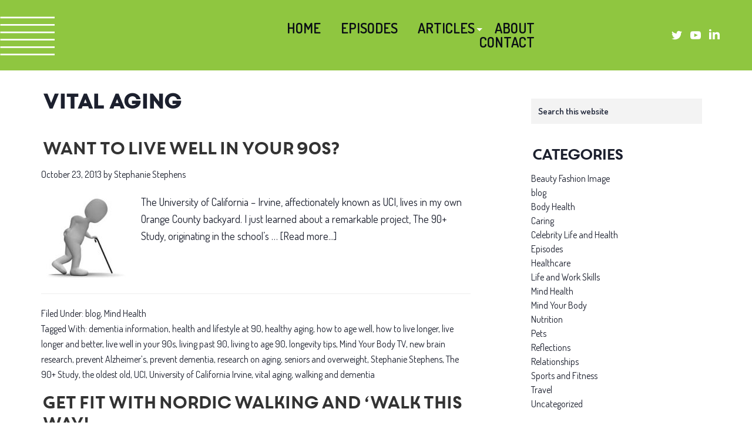

--- FILE ---
content_type: text/html; charset=UTF-8
request_url: https://mindyourbody.tv/tag/vital-aging/
body_size: 13424
content:
<!DOCTYPE html>
<html lang="en-US">
<head >
<meta charset="UTF-8" />
<meta name="viewport" content="width=device-width, initial-scale=1" />
<meta name='robots' content='index, follow, max-image-preview:large, max-snippet:-1, max-video-preview:-1' />

	<!-- This site is optimized with the Yoast SEO plugin v26.7 - https://yoast.com/wordpress/plugins/seo/ -->
	<title>vital aging Archives - Stephanie Stephens</title>
	<link rel="canonical" href="https://mindyourbody.tv/tag/vital-aging/" />
	<link rel="next" href="https://mindyourbody.tv/tag/vital-aging/page/2/" />
	<meta property="og:locale" content="en_US" />
	<meta property="og:type" content="article" />
	<meta property="og:title" content="vital aging Archives - Stephanie Stephens" />
	<meta property="og:url" content="https://mindyourbody.tv/tag/vital-aging/" />
	<meta property="og:site_name" content="Stephanie Stephens" />
	<meta property="og:image" content="https://mindyourbody.tv/wp-content/uploads/2021/12/socialshare.jpg" />
	<meta property="og:image:width" content="950" />
	<meta property="og:image:height" content="500" />
	<meta property="og:image:type" content="image/jpeg" />
	<meta name="twitter:card" content="summary_large_image" />
	<script type="application/ld+json" class="yoast-schema-graph">{"@context":"https://schema.org","@graph":[{"@type":"CollectionPage","@id":"https://mindyourbody.tv/tag/vital-aging/","url":"https://mindyourbody.tv/tag/vital-aging/","name":"vital aging Archives - Stephanie Stephens","isPartOf":{"@id":"https://mindyourbody.tv/#website"},"primaryImageOfPage":{"@id":"https://mindyourbody.tv/tag/vital-aging/#primaryimage"},"image":{"@id":"https://mindyourbody.tv/tag/vital-aging/#primaryimage"},"thumbnailUrl":"https://mindyourbody.tv/wp-content/uploads/2013/10/UCI_research.jpg","breadcrumb":{"@id":"https://mindyourbody.tv/tag/vital-aging/#breadcrumb"},"inLanguage":"en-US"},{"@type":"ImageObject","inLanguage":"en-US","@id":"https://mindyourbody.tv/tag/vital-aging/#primaryimage","url":"https://mindyourbody.tv/wp-content/uploads/2013/10/UCI_research.jpg","contentUrl":"https://mindyourbody.tv/wp-content/uploads/2013/10/UCI_research.jpg","width":350,"height":255,"caption":"New UCI research may prevent us from walking like this in our 90s."},{"@type":"BreadcrumbList","@id":"https://mindyourbody.tv/tag/vital-aging/#breadcrumb","itemListElement":[{"@type":"ListItem","position":1,"name":"Home","item":"https://mindyourbody.tv/"},{"@type":"ListItem","position":2,"name":"vital aging"}]},{"@type":"WebSite","@id":"https://mindyourbody.tv/#website","url":"https://mindyourbody.tv/","name":"Stephanie Stephens","description":"Mind Your Body","publisher":{"@id":"https://mindyourbody.tv/#organization"},"potentialAction":[{"@type":"SearchAction","target":{"@type":"EntryPoint","urlTemplate":"https://mindyourbody.tv/?s={search_term_string}"},"query-input":{"@type":"PropertyValueSpecification","valueRequired":true,"valueName":"search_term_string"}}],"inLanguage":"en-US"},{"@type":"Organization","@id":"https://mindyourbody.tv/#organization","name":"Stephanie Stephens","url":"https://mindyourbody.tv/","logo":{"@type":"ImageObject","inLanguage":"en-US","@id":"https://mindyourbody.tv/#/schema/logo/image/","url":"https://mindyourbody.tv/wp-content/uploads/2021/09/banner_logo.png","contentUrl":"https://mindyourbody.tv/wp-content/uploads/2021/09/banner_logo.png","width":1100,"height":252,"caption":"Stephanie Stephens"},"image":{"@id":"https://mindyourbody.tv/#/schema/logo/image/"}}]}</script>
	<!-- / Yoast SEO plugin. -->


<link rel="preload" as="font" href="/wp-content/uploads/2021/09/Core-Circus-Regular.ttf" data-wpacu-preload-local-font="1" crossorigin>
<style id='wp-img-auto-sizes-contain-inline-css'>
img:is([sizes=auto i],[sizes^="auto," i]){contain-intrinsic-size:3000px 1500px}
/*# sourceURL=wp-img-auto-sizes-contain-inline-css */
</style>
<style id='cf-frontend-style-inline-css'>
@font-face{font-family:'Core-Circus-Regular';font-weight:400;font-display:swap;src:url('https://mindyourbody.tv/wp-content/uploads/2023/05/Core-Circus.otf') format('OpenType');}
/*# sourceURL=cf-frontend-style-inline-css */
</style>
<link rel='stylesheet' id='wpacu-combined-css-head-1' href='https://mindyourbody.tv/wp-content/cache/asset-cleanup/one/css/head-405241cb23fbe58ef3aa17de86db28c9b91e7b94.css' type='text/css' media='all' />
<style id='classic-theme-styles-inline-css'>
/*! This file is auto-generated */
.wp-block-button__link{color:#fff;background-color:#32373c;border-radius:9999px;box-shadow:none;text-decoration:none;padding:calc(.667em + 2px) calc(1.333em + 2px);font-size:1.125em}.wp-block-file__button{background:#32373c;color:#fff;text-decoration:none}
/*# sourceURL=/wp-includes/css/classic-themes.min.css */
</style>
<style   data-wpacu-inline-css-file='1'>
.ce-video-container{position:relative;padding-bottom:56.25%;height:0;overflow:hidden;}.ce-video-container iframe,.ce-video-container object,.ce-video-container embed{position:absolute;top:0;left:0;width:100%;height:100%;}
</style>
<style   data-wpacu-inline-css-file='1'>
/*!/wp-content/plugins/lazy-load-for-videos/public/css/lazyload-shared.css*/@keyframes pulse{0%{transform:scale(1)}35%{transform:scale(1.1)}60%{transform:scale(1.05)}100%{transform:scale(1)}}[data-type="core-embed/youtube"],[data-type="core-embed/vimeo"]{clear:both}.container-youtube,.container-vimeo{font-size:0;line-height:0}.container-youtube noscript,.container-vimeo noscript{display:block;font-size:1rem;line-height:1.2em;text-align:left}.preview-lazyload{opacity:1;position:relative;transition:opacity 0.25s}.js-lazyload--not-loaded .preview-lazyload{opacity:0}.entry-content a.preview-lazyload,a.preview-lazyload{background-color:#fff0;border:0;height:315px;width:100%;max-width:100%;display:inline-block;margin-top:0;box-sizing:border-box}.entry-content a.preview-lazyload,a.preview-lazyload,.lazy-load-info-extra{text-decoration:none;color:#fff;font-family:Arial,serif;font-size:14px;line-height:18px}a.lazy-load-vimeo{text-decoration:none}.lazy-load-div{display:table;height:100%;width:100%}.lazy-load-div::before{font-size:50px;font-family:Arial,sans-serif;opacity:.7;z-index:3;display:table-cell;vertical-align:middle;text-align:center}.lazy-load-div:hover{opacity:.95}.lazy-load-div:hover::before{opacity:.9}.css_white_pulse .lazy-load-div::before,.css_black_pulse .lazy-load-div::before{font-size:70px;animation:pulse 3s infinite linear}a.lazy-load-youtube:hover,.lazy-load-vimeo:hover{text-decoration:none}.lazy-load-div,.lazy-load-info,.lazy-load-info-extra{max-width:100%;color:#fff}.lazy-load-div,.titletext,.overlaytext{opacity:.8}.lazy-load-div{position:absolute;top:0}.lazy-load-info,.lazy-load-info-extra{position:relative;padding:7px 15px}.lazy-load-info{pointer-events:none}.lazy-load-info-extra{display:none;position:absolute;bottom:0}.preview-lazyload~.lazy-load-info-extra{display:block}.container-youtube embed,.container-youtube iframe,.container-youtube object,.container-youtube video,.container-vimeo embed,.container-vimeo iframe,.container-vimeo object,.container-vimeo video{margin-bottom:0!important}.entry-content a.lazy-load-youtube,a.lazy-load-youtube,.lazy-load-vimeo{margin-bottom:0!important}.entry-content a.lazy-load-youtube iframe,a.lazy-load-youtube iframe,.lazy-load-vimeo iframe{margin-bottom:0!important}a.lazy-load-youtube{display:block!important}.wp-embed-responsive .wp-block-embed[class*="wp-embed-aspect-"]{position:relative}.wp-embed-responsive .wp-block-embed[class*="wp-embed-aspect-"] .container-lazyload{position:absolute;left:0;top:0;height:100%;width:100%}.lazy-load-block-play{cursor:pointer}.lazy-load-block-play .preview-lazyload{pointer-events:none}
</style>
<style id='lazyload-video-css-inline-css'>
.entry-content a.lazy-load-youtube, a.lazy-load-youtube, .lazy-load-vimeo{ background-size: cover; }.titletext.youtube { display: none; }.lazy-load-div { background: url(https://mindyourbody.tv/wp-content/plugins/lazy-load-for-videos//public/play-y-red.png) center center no-repeat; }
/*# sourceURL=lazyload-video-css-inline-css */
</style>
<script src="https://mindyourbody.tv/wp-includes/js/jquery/jquery.min.js" id="jquery-core-js"></script>
<script src="https://mindyourbody.tv/wp-includes/js/jquery/jquery-migrate.min.js" id="jquery-migrate-js"></script>


<link rel="preconnect" href="https://fonts.googleapis.com">
<link rel="preconnect" href="https://fonts.gstatic.com" crossorigin>
<link href="https://fonts.googleapis.com/css2?family=Dosis:wght@300;400;500;600;700&display=swap" rel="stylesheet">
<link rel="icon" href="https://mindyourbody.tv/wp-content/uploads/2021/11/cropped-favicon-32x32.png" sizes="32x32" />
<link rel="icon" href="https://mindyourbody.tv/wp-content/uploads/2021/11/cropped-favicon-192x192.png" sizes="192x192" />
<link rel="apple-touch-icon" href="https://mindyourbody.tv/wp-content/uploads/2021/11/cropped-favicon-180x180.png" />
<meta name="msapplication-TileImage" content="https://mindyourbody.tv/wp-content/uploads/2021/11/cropped-favicon-270x270.png" />
<noscript><style> .wpb_animate_when_almost_visible { opacity: 1; }</style></noscript><style id='global-styles-inline-css'>
:root{--wp--preset--aspect-ratio--square: 1;--wp--preset--aspect-ratio--4-3: 4/3;--wp--preset--aspect-ratio--3-4: 3/4;--wp--preset--aspect-ratio--3-2: 3/2;--wp--preset--aspect-ratio--2-3: 2/3;--wp--preset--aspect-ratio--16-9: 16/9;--wp--preset--aspect-ratio--9-16: 9/16;--wp--preset--color--black: #000000;--wp--preset--color--cyan-bluish-gray: #abb8c3;--wp--preset--color--white: #ffffff;--wp--preset--color--pale-pink: #f78da7;--wp--preset--color--vivid-red: #cf2e2e;--wp--preset--color--luminous-vivid-orange: #ff6900;--wp--preset--color--luminous-vivid-amber: #fcb900;--wp--preset--color--light-green-cyan: #7bdcb5;--wp--preset--color--vivid-green-cyan: #00d084;--wp--preset--color--pale-cyan-blue: #8ed1fc;--wp--preset--color--vivid-cyan-blue: #0693e3;--wp--preset--color--vivid-purple: #9b51e0;--wp--preset--gradient--vivid-cyan-blue-to-vivid-purple: linear-gradient(135deg,rgb(6,147,227) 0%,rgb(155,81,224) 100%);--wp--preset--gradient--light-green-cyan-to-vivid-green-cyan: linear-gradient(135deg,rgb(122,220,180) 0%,rgb(0,208,130) 100%);--wp--preset--gradient--luminous-vivid-amber-to-luminous-vivid-orange: linear-gradient(135deg,rgb(252,185,0) 0%,rgb(255,105,0) 100%);--wp--preset--gradient--luminous-vivid-orange-to-vivid-red: linear-gradient(135deg,rgb(255,105,0) 0%,rgb(207,46,46) 100%);--wp--preset--gradient--very-light-gray-to-cyan-bluish-gray: linear-gradient(135deg,rgb(238,238,238) 0%,rgb(169,184,195) 100%);--wp--preset--gradient--cool-to-warm-spectrum: linear-gradient(135deg,rgb(74,234,220) 0%,rgb(151,120,209) 20%,rgb(207,42,186) 40%,rgb(238,44,130) 60%,rgb(251,105,98) 80%,rgb(254,248,76) 100%);--wp--preset--gradient--blush-light-purple: linear-gradient(135deg,rgb(255,206,236) 0%,rgb(152,150,240) 100%);--wp--preset--gradient--blush-bordeaux: linear-gradient(135deg,rgb(254,205,165) 0%,rgb(254,45,45) 50%,rgb(107,0,62) 100%);--wp--preset--gradient--luminous-dusk: linear-gradient(135deg,rgb(255,203,112) 0%,rgb(199,81,192) 50%,rgb(65,88,208) 100%);--wp--preset--gradient--pale-ocean: linear-gradient(135deg,rgb(255,245,203) 0%,rgb(182,227,212) 50%,rgb(51,167,181) 100%);--wp--preset--gradient--electric-grass: linear-gradient(135deg,rgb(202,248,128) 0%,rgb(113,206,126) 100%);--wp--preset--gradient--midnight: linear-gradient(135deg,rgb(2,3,129) 0%,rgb(40,116,252) 100%);--wp--preset--font-size--small: 13px;--wp--preset--font-size--medium: 20px;--wp--preset--font-size--large: 36px;--wp--preset--font-size--x-large: 42px;--wp--preset--spacing--20: 0.44rem;--wp--preset--spacing--30: 0.67rem;--wp--preset--spacing--40: 1rem;--wp--preset--spacing--50: 1.5rem;--wp--preset--spacing--60: 2.25rem;--wp--preset--spacing--70: 3.38rem;--wp--preset--spacing--80: 5.06rem;--wp--preset--shadow--natural: 6px 6px 9px rgba(0, 0, 0, 0.2);--wp--preset--shadow--deep: 12px 12px 50px rgba(0, 0, 0, 0.4);--wp--preset--shadow--sharp: 6px 6px 0px rgba(0, 0, 0, 0.2);--wp--preset--shadow--outlined: 6px 6px 0px -3px rgb(255, 255, 255), 6px 6px rgb(0, 0, 0);--wp--preset--shadow--crisp: 6px 6px 0px rgb(0, 0, 0);}:where(.is-layout-flex){gap: 0.5em;}:where(.is-layout-grid){gap: 0.5em;}body .is-layout-flex{display: flex;}.is-layout-flex{flex-wrap: wrap;align-items: center;}.is-layout-flex > :is(*, div){margin: 0;}body .is-layout-grid{display: grid;}.is-layout-grid > :is(*, div){margin: 0;}:where(.wp-block-columns.is-layout-flex){gap: 2em;}:where(.wp-block-columns.is-layout-grid){gap: 2em;}:where(.wp-block-post-template.is-layout-flex){gap: 1.25em;}:where(.wp-block-post-template.is-layout-grid){gap: 1.25em;}.has-black-color{color: var(--wp--preset--color--black) !important;}.has-cyan-bluish-gray-color{color: var(--wp--preset--color--cyan-bluish-gray) !important;}.has-white-color{color: var(--wp--preset--color--white) !important;}.has-pale-pink-color{color: var(--wp--preset--color--pale-pink) !important;}.has-vivid-red-color{color: var(--wp--preset--color--vivid-red) !important;}.has-luminous-vivid-orange-color{color: var(--wp--preset--color--luminous-vivid-orange) !important;}.has-luminous-vivid-amber-color{color: var(--wp--preset--color--luminous-vivid-amber) !important;}.has-light-green-cyan-color{color: var(--wp--preset--color--light-green-cyan) !important;}.has-vivid-green-cyan-color{color: var(--wp--preset--color--vivid-green-cyan) !important;}.has-pale-cyan-blue-color{color: var(--wp--preset--color--pale-cyan-blue) !important;}.has-vivid-cyan-blue-color{color: var(--wp--preset--color--vivid-cyan-blue) !important;}.has-vivid-purple-color{color: var(--wp--preset--color--vivid-purple) !important;}.has-black-background-color{background-color: var(--wp--preset--color--black) !important;}.has-cyan-bluish-gray-background-color{background-color: var(--wp--preset--color--cyan-bluish-gray) !important;}.has-white-background-color{background-color: var(--wp--preset--color--white) !important;}.has-pale-pink-background-color{background-color: var(--wp--preset--color--pale-pink) !important;}.has-vivid-red-background-color{background-color: var(--wp--preset--color--vivid-red) !important;}.has-luminous-vivid-orange-background-color{background-color: var(--wp--preset--color--luminous-vivid-orange) !important;}.has-luminous-vivid-amber-background-color{background-color: var(--wp--preset--color--luminous-vivid-amber) !important;}.has-light-green-cyan-background-color{background-color: var(--wp--preset--color--light-green-cyan) !important;}.has-vivid-green-cyan-background-color{background-color: var(--wp--preset--color--vivid-green-cyan) !important;}.has-pale-cyan-blue-background-color{background-color: var(--wp--preset--color--pale-cyan-blue) !important;}.has-vivid-cyan-blue-background-color{background-color: var(--wp--preset--color--vivid-cyan-blue) !important;}.has-vivid-purple-background-color{background-color: var(--wp--preset--color--vivid-purple) !important;}.has-black-border-color{border-color: var(--wp--preset--color--black) !important;}.has-cyan-bluish-gray-border-color{border-color: var(--wp--preset--color--cyan-bluish-gray) !important;}.has-white-border-color{border-color: var(--wp--preset--color--white) !important;}.has-pale-pink-border-color{border-color: var(--wp--preset--color--pale-pink) !important;}.has-vivid-red-border-color{border-color: var(--wp--preset--color--vivid-red) !important;}.has-luminous-vivid-orange-border-color{border-color: var(--wp--preset--color--luminous-vivid-orange) !important;}.has-luminous-vivid-amber-border-color{border-color: var(--wp--preset--color--luminous-vivid-amber) !important;}.has-light-green-cyan-border-color{border-color: var(--wp--preset--color--light-green-cyan) !important;}.has-vivid-green-cyan-border-color{border-color: var(--wp--preset--color--vivid-green-cyan) !important;}.has-pale-cyan-blue-border-color{border-color: var(--wp--preset--color--pale-cyan-blue) !important;}.has-vivid-cyan-blue-border-color{border-color: var(--wp--preset--color--vivid-cyan-blue) !important;}.has-vivid-purple-border-color{border-color: var(--wp--preset--color--vivid-purple) !important;}.has-vivid-cyan-blue-to-vivid-purple-gradient-background{background: var(--wp--preset--gradient--vivid-cyan-blue-to-vivid-purple) !important;}.has-light-green-cyan-to-vivid-green-cyan-gradient-background{background: var(--wp--preset--gradient--light-green-cyan-to-vivid-green-cyan) !important;}.has-luminous-vivid-amber-to-luminous-vivid-orange-gradient-background{background: var(--wp--preset--gradient--luminous-vivid-amber-to-luminous-vivid-orange) !important;}.has-luminous-vivid-orange-to-vivid-red-gradient-background{background: var(--wp--preset--gradient--luminous-vivid-orange-to-vivid-red) !important;}.has-very-light-gray-to-cyan-bluish-gray-gradient-background{background: var(--wp--preset--gradient--very-light-gray-to-cyan-bluish-gray) !important;}.has-cool-to-warm-spectrum-gradient-background{background: var(--wp--preset--gradient--cool-to-warm-spectrum) !important;}.has-blush-light-purple-gradient-background{background: var(--wp--preset--gradient--blush-light-purple) !important;}.has-blush-bordeaux-gradient-background{background: var(--wp--preset--gradient--blush-bordeaux) !important;}.has-luminous-dusk-gradient-background{background: var(--wp--preset--gradient--luminous-dusk) !important;}.has-pale-ocean-gradient-background{background: var(--wp--preset--gradient--pale-ocean) !important;}.has-electric-grass-gradient-background{background: var(--wp--preset--gradient--electric-grass) !important;}.has-midnight-gradient-background{background: var(--wp--preset--gradient--midnight) !important;}.has-small-font-size{font-size: var(--wp--preset--font-size--small) !important;}.has-medium-font-size{font-size: var(--wp--preset--font-size--medium) !important;}.has-large-font-size{font-size: var(--wp--preset--font-size--large) !important;}.has-x-large-font-size{font-size: var(--wp--preset--font-size--x-large) !important;}
/*# sourceURL=global-styles-inline-css */
</style>

</head>
<body data-rsssl=1 class="archive tag tag-vital-aging tag-527 wp-custom-logo wp-theme-genesis wp-child-theme-ws header-full-width content-sidebar genesis-breadcrumbs-hidden no-js wpb-js-composer js-comp-ver-7.3 vc_responsive">	<script>
	//<![CDATA[
	(function(){
		var c = document.body.classList;
		c.remove( 'no-js' );
		c.add( 'js' );
	})();
	//]]>
	</script>
	<div class="site-container"><div class="site-header"><section id="template_vaw-2" class="widget widget_template_vaw"><div class="widget-wrap"><div id="responsive-menu" data-vc-full-width="true" data-vc-full-width-init="false" class="row-container vc_custom_1638764723802 "><div data-vc-full-width-init="false" class="vc_row wpb_row vc_row-fluid responsive-menu vc_row-has-fill"><div class="wpb_column vc_column_container vc_col-sm-12"><div class="vc_column-inner vc_custom_1637515234005"><div class="wpb_wrapper"><div class="vc_row wpb_row vc_inner vc_row-fluid"><div class="wpb_column vc_column_container vc_col-sm-12"><div class="vc_column-inner"><div class="wpb_wrapper"><div class="header-menu"><nav class="nav-primary" aria-label="Main"><div class="wrap"><ul id="menu-menu" class="menu genesis-nav-menu menu-primary js-superfish"><li id="menu-item-19" class="menu-item menu-item-type-post_type menu-item-object-page menu-item-home menu-item-19"><a href="https://mindyourbody.tv/"><span >Home</span></a></li>
<li id="menu-item-261" class="menu-item menu-item-type-post_type menu-item-object-page menu-item-261"><a href="https://mindyourbody.tv/episodes-midlife-boomer-women-of-experience/"><span >Episodes</span></a></li>
<li id="menu-item-5164" class="menu-item menu-item-type-post_type menu-item-object-page menu-item-has-children menu-item-5164"><a href="https://mindyourbody.tv/articles-for-midlife-and-boomer-women-of-experience/"><span >Articles</span></a>
<ul class="sub-menu">
	<li id="menu-item-7288" class="responsive-articles menu-item menu-item-type-post_type menu-item-object-page menu-item-7288"><a href="https://mindyourbody.tv/articles-for-midlife-and-boomer-women-of-experience/"><span >Articles</span></a></li>
	<li id="menu-item-287" class="child-menu menu-item menu-item-type-post_type menu-item-object-page menu-item-287"><a href="https://mindyourbody.tv/articles-for-midlife-and-boomer-women-of-experience/articles-beauty-fashion-and-image-for-midlife-and-boomer-women-of-experience/"><span >Beauty, Fashion, and Image</span></a></li>
	<li id="menu-item-308" class="menu-item menu-item-type-post_type menu-item-object-page menu-item-308"><a href="https://mindyourbody.tv/articles-for-midlife-and-boomer-women-of-experience/articles-body-and-physical-health-midlife-women-of-experience/"><span >Body and Physical Health</span></a></li>
	<li id="menu-item-5124" class="menu-item menu-item-type-post_type menu-item-object-page menu-item-5124"><a href="https://mindyourbody.tv/articles-for-midlife-and-boomer-women-of-experience/articles-caring-midlife-and-boomer-women-of-experience/"><span >Caring</span></a></li>
	<li id="menu-item-325" class="menu-item menu-item-type-post_type menu-item-object-page menu-item-325"><a href="https://mindyourbody.tv/articles-for-midlife-and-boomer-women-of-experience/articles-celebrity-life-health-for-midlife-and-boomer-women-of-experience/"><span >Celebrity Life and Health</span></a></li>
	<li id="menu-item-5125" class="menu-item menu-item-type-post_type menu-item-object-page menu-item-5125"><a href="https://mindyourbody.tv/articles-for-midlife-and-boomer-women-of-experience/articles-life-and-work-skills-midlife-and-boomer-women-of-experience/"><span >Life and Work Skills</span></a></li>
	<li id="menu-item-5126" class="menu-item menu-item-type-post_type menu-item-object-page menu-item-5126"><a href="https://mindyourbody.tv/articles-for-midlife-and-boomer-women-of-experience/articles-mind-health-midlife-boomer-women-of-experience/"><span >Mind Health</span></a></li>
	<li id="menu-item-5127" class="menu-item menu-item-type-post_type menu-item-object-page menu-item-5127"><a href="https://mindyourbody.tv/articles-for-midlife-and-boomer-women-of-experience/articles-pets-midlife-boomer-women-of-experience/"><span >Pets</span></a></li>
	<li id="menu-item-5128" class="menu-item menu-item-type-post_type menu-item-object-page menu-item-5128"><a href="https://mindyourbody.tv/articles-for-midlife-and-boomer-women-of-experience/articles-travel-midlife-boomer-women-of-experience/"><span >Travel</span></a></li>
	<li id="menu-item-5129" class="menu-item menu-item-type-post_type menu-item-object-page menu-item-5129"><a href="https://mindyourbody.tv/articles-for-midlife-and-boomer-women-of-experience/articles-nutrition-midlife-boomer-women-of-experience/"><span >Nutrition</span></a></li>
	<li id="menu-item-5130" class="menu-item menu-item-type-post_type menu-item-object-page menu-item-5130"><a href="https://mindyourbody.tv/episodes-midlife-boomer-women-of-experience/articles-sports-and-fitness-midlife-boomer-women-of-experience/"><span >Sports and Fitness</span></a></li>
</ul>
</li>
<li id="menu-item-21" class="menu-item menu-item-type-custom menu-item-object-custom menu-item-home menu-item-21"><a href="https://mindyourbody.tv/#about"><span >About</span></a></li>
<li id="menu-item-22" class="menu-item menu-item-type-custom menu-item-object-custom menu-item-home menu-item-22"><a href="https://mindyourbody.tv/#contact"><span >Contact</span></a></li>
</ul></div></nav></div></div></div></div></div></div></div></div></div></div><div class="vc_row-full-width vc_clearfix"></div><div id="header" data-vc-full-width="true" data-vc-full-width-init="false" class="row-container vc_custom_1637515204066 "><div data-vc-full-width-init="false" class="vc_row wpb_row vc_row-fluid header-row vc_row-has-fill"><div class="wpb_column vc_column_container vc_col-sm-12"><div class="vc_column-inner vc_custom_1630743731669"><div class="wpb_wrapper"><div class="vc_row wpb_row vc_inner vc_row-fluid vc_row-o-equal-height vc_row-o-content-middle vc_row-flex"><div class="text-center wpb_column vc_column_container vc_col-sm-3"><div class="vc_column-inner"><div class="wpb_wrapper"></div></div></div><div class="text-right main-menu wpb_column vc_column_container vc_col-sm-6"><div class="vc_column-inner"><div class="wpb_wrapper"><div class="header-menu"><nav class="nav-primary" aria-label="Main"><div class="wrap"><ul id="menu-menu-1" class="menu genesis-nav-menu menu-primary js-superfish"><li class="menu-item menu-item-type-post_type menu-item-object-page menu-item-home menu-item-19"><a href="https://mindyourbody.tv/"><span >Home</span></a></li>
<li class="menu-item menu-item-type-post_type menu-item-object-page menu-item-261"><a href="https://mindyourbody.tv/episodes-midlife-boomer-women-of-experience/"><span >Episodes</span></a></li>
<li class="menu-item menu-item-type-post_type menu-item-object-page menu-item-has-children menu-item-5164"><a href="https://mindyourbody.tv/articles-for-midlife-and-boomer-women-of-experience/"><span >Articles</span></a>
<ul class="sub-menu">
	<li class="responsive-articles menu-item menu-item-type-post_type menu-item-object-page menu-item-7288"><a href="https://mindyourbody.tv/articles-for-midlife-and-boomer-women-of-experience/"><span >Articles</span></a></li>
	<li class="child-menu menu-item menu-item-type-post_type menu-item-object-page menu-item-287"><a href="https://mindyourbody.tv/articles-for-midlife-and-boomer-women-of-experience/articles-beauty-fashion-and-image-for-midlife-and-boomer-women-of-experience/"><span >Beauty, Fashion, and Image</span></a></li>
	<li class="menu-item menu-item-type-post_type menu-item-object-page menu-item-308"><a href="https://mindyourbody.tv/articles-for-midlife-and-boomer-women-of-experience/articles-body-and-physical-health-midlife-women-of-experience/"><span >Body and Physical Health</span></a></li>
	<li class="menu-item menu-item-type-post_type menu-item-object-page menu-item-5124"><a href="https://mindyourbody.tv/articles-for-midlife-and-boomer-women-of-experience/articles-caring-midlife-and-boomer-women-of-experience/"><span >Caring</span></a></li>
	<li class="menu-item menu-item-type-post_type menu-item-object-page menu-item-325"><a href="https://mindyourbody.tv/articles-for-midlife-and-boomer-women-of-experience/articles-celebrity-life-health-for-midlife-and-boomer-women-of-experience/"><span >Celebrity Life and Health</span></a></li>
	<li class="menu-item menu-item-type-post_type menu-item-object-page menu-item-5125"><a href="https://mindyourbody.tv/articles-for-midlife-and-boomer-women-of-experience/articles-life-and-work-skills-midlife-and-boomer-women-of-experience/"><span >Life and Work Skills</span></a></li>
	<li class="menu-item menu-item-type-post_type menu-item-object-page menu-item-5126"><a href="https://mindyourbody.tv/articles-for-midlife-and-boomer-women-of-experience/articles-mind-health-midlife-boomer-women-of-experience/"><span >Mind Health</span></a></li>
	<li class="menu-item menu-item-type-post_type menu-item-object-page menu-item-5127"><a href="https://mindyourbody.tv/articles-for-midlife-and-boomer-women-of-experience/articles-pets-midlife-boomer-women-of-experience/"><span >Pets</span></a></li>
	<li class="menu-item menu-item-type-post_type menu-item-object-page menu-item-5128"><a href="https://mindyourbody.tv/articles-for-midlife-and-boomer-women-of-experience/articles-travel-midlife-boomer-women-of-experience/"><span >Travel</span></a></li>
	<li class="menu-item menu-item-type-post_type menu-item-object-page menu-item-5129"><a href="https://mindyourbody.tv/articles-for-midlife-and-boomer-women-of-experience/articles-nutrition-midlife-boomer-women-of-experience/"><span >Nutrition</span></a></li>
	<li class="menu-item menu-item-type-post_type menu-item-object-page menu-item-5130"><a href="https://mindyourbody.tv/episodes-midlife-boomer-women-of-experience/articles-sports-and-fitness-midlife-boomer-women-of-experience/"><span >Sports and Fitness</span></a></li>
</ul>
</li>
<li class="menu-item menu-item-type-custom menu-item-object-custom menu-item-home menu-item-21"><a href="https://mindyourbody.tv/#about"><span >About</span></a></li>
<li class="menu-item menu-item-type-custom menu-item-object-custom menu-item-home menu-item-22"><a href="https://mindyourbody.tv/#contact"><span >Contact</span></a></li>
</ul></div></nav></div></div></div></div><div class="text-right wpb_column vc_column_container vc_col-sm-3"><div class="vc_column-inner"><div class="wpb_wrapper">
	<div class="wpb_raw_code wpb_content_element wpb_raw_html vc_custom_1637509617998 inline contact-link" >
		<div class="wpb_wrapper">
			<a href="https://twitter.com/stephstephens" target="_blank"><svg xmlns="http://www.w3.org/2000/svg" width="18" height="18" viewBox="0 0 24 24" fill="#fff"><path d="M24 4.557c-.883.392-1.832.656-2.828.775 1.017-.609 1.798-1.574 2.165-2.724-.951.564-2.005.974-3.127 1.195-.897-.957-2.178-1.555-3.594-1.555-3.179 0-5.515 2.966-4.797 6.045-4.091-.205-7.719-2.165-10.148-5.144-1.29 2.213-.669 5.108 1.523 6.574-.806-.026-1.566-.247-2.229-.616-.054 2.281 1.581 4.415 3.949 4.89-.693.188-1.452.232-2.224.084.626 1.956 2.444 3.379 4.6 3.419-2.07 1.623-4.678 2.348-7.29 2.04 2.179 1.397 4.768 2.212 7.548 2.212 9.142 0 14.307-7.721 13.995-14.646.962-.695 1.797-1.562 2.457-2.549z"></path></svg> </a>
		</div>
	</div>

	<div class="wpb_raw_code wpb_content_element wpb_raw_html vc_custom_1637509626974 inline contact-link" >
		<div class="wpb_wrapper">
			<a href="https://www.youtube.com/c/mindyourbodytv" target="_blank"><svg xmlns="http://www.w3.org/2000/svg" width="18" height="18" viewBox="0 0 24 24" fill="#fff"><path d="M19.615 3.184c-3.604-.246-11.631-.245-15.23 0-3.897.266-4.356 2.62-4.385 8.816.029 6.185.484 8.549 4.385 8.816 3.6.245 11.626.246 15.23 0 3.897-.266 4.356-2.62 4.385-8.816-.029-6.185-.484-8.549-4.385-8.816zm-10.615 12.816v-8l8 3.993-8 4.007z"></path></svg> </a>
		</div>
	</div>

	<div class="wpb_raw_code wpb_content_element wpb_raw_html inline" >
		<div class="wpb_wrapper">
			
<a href="https://www.linkedin.com/in/stephaniestephensmindyourbody" target="_blank"><svg xmlns="http://www.w3.org/2000/svg" width="18" height="18" viewBox="0 0 24 24" fill="#fff"><path d="M4.98 3.5c0 1.381-1.11 2.5-2.48 2.5s-2.48-1.119-2.48-2.5c0-1.38 1.11-2.5 2.48-2.5s2.48 1.12 2.48 2.5zm.02 4.5h-5v16h5v-16zm7.982 0h-4.968v16h4.969v-8.399c0-4.67 6.029-5.052 6.029 0v8.399h4.988v-10.131c0-7.88-8.922-7.593-11.018-3.714v-2.155z"></path></svg> </a>
		</div>
	</div>
</div></div></div></div></div></div></div></div></div><div class="vc_row-full-width vc_clearfix"></div><style type='text/css' data-type='vc_shortcodes-custom-css'>.vc_custom_1638764723802{padding-top: 10px !important;padding-bottom: 10px !important;background-color: #7c68ae !important;}.vc_custom_1637515204066{padding-top: 2em !important;padding-right: 0px !important;padding-bottom: 2em !important;padding-left: 0px !important;background: #8fc640 url(https://mindyourbody.tv/wp-content/uploads/2021/09/white_lines.png?id=45) !important;background-position: 0 0 !important;background-repeat: no-repeat !important;}.vc_custom_1637515234005{padding-top: 0px !important;}.vc_custom_1630743731669{padding-top: 0px !important;}.vc_custom_1637509617998{margin-right: 10px !important;}.vc_custom_1637509626974{margin-right: 10px !important;}</style></div></section>
</div><div class="site-inner"><div class="content-sidebar-wrap"><main class="content"><div class="archive-description taxonomy-archive-description taxonomy-description"><h1 class="archive-title">vital aging</h1></div><article class="post-3730 post type-post status-publish format-standard has-post-thumbnail category-blog category-mind-health tag-dementia-information tag-health-and-lifestyle-at-90 tag-healthy-aging tag-how-to-age-well tag-how-to-live-longer tag-live-longer-and-better tag-live-well-in-your-90s tag-living-past-90 tag-living-to-age-90 tag-longevity-tips tag-mind-your-body-tv tag-new-brain-research tag-prevent-alzheimers tag-prevent-dementia tag-research-on-aging tag-seniors-and-overweight tag-stephanie-stephens tag-the-90-study tag-the-oldest-old tag-uci tag-university-of-california-irvine tag-vital-aging tag-walking-and-dementia entry" aria-label="Want to live well in your 90s?"><header class="entry-header"><h2 class="entry-title"><a class="entry-title-link" rel="bookmark" href="https://mindyourbody.tv/live-well-in-your-90s/">Want to live well in your 90s?</a></h2>
<p class="entry-meta"><time class="entry-time">October 23, 2013</time> by <span class="entry-author"><a href="https://mindyourbody.tv/author/stephanie/" class="entry-author-link" rel="author"><span class="entry-author-name">Stephanie Stephens</span></a></span>  </p></header><div class="entry-content"><a class="entry-image-link" href="https://mindyourbody.tv/live-well-in-your-90s/" aria-hidden="true" tabindex="-1"><img width="150" height="150" src="https://mindyourbody.tv/wp-content/uploads/2013/10/UCI_research-150x150.jpg" class="alignleft post-image entry-image" alt="Mind Your Body Live Well In Your 90s" decoding="async" srcset="https://mindyourbody.tv/wp-content/uploads/2013/10/UCI_research-150x150.jpg 150w, https://mindyourbody.tv/wp-content/uploads/2013/10/UCI_research-75x75.jpg 75w" sizes="(max-width: 150px) 100vw, 150px" /></a><p>The University of California – Irvine, affectionately known as UCI, lives in my own Orange County backyard. I just learned about a remarkable project, The 90+ Study, originating in the school’s &#x02026; <a href="https://mindyourbody.tv/live-well-in-your-90s/" class="more-link">[Read more...] <span class="screen-reader-text">about Want to live well in your 90s?</span></a></p></div><footer class="entry-footer"><p class="entry-meta"><span class="entry-categories">Filed Under: <a href="https://mindyourbody.tv/category/blog/" rel="category tag">blog</a>, <a href="https://mindyourbody.tv/category/blog/mind-health/" rel="category tag">Mind Health</a></span> <span class="entry-tags">Tagged With: <a href="https://mindyourbody.tv/tag/dementia-information/" rel="tag">dementia information</a>, <a href="https://mindyourbody.tv/tag/health-and-lifestyle-at-90/" rel="tag">health and lifestyle at 90</a>, <a href="https://mindyourbody.tv/tag/healthy-aging/" rel="tag">healthy aging</a>, <a href="https://mindyourbody.tv/tag/how-to-age-well/" rel="tag">how to age well</a>, <a href="https://mindyourbody.tv/tag/how-to-live-longer/" rel="tag">how to live longer</a>, <a href="https://mindyourbody.tv/tag/live-longer-and-better/" rel="tag">live longer and better</a>, <a href="https://mindyourbody.tv/tag/live-well-in-your-90s/" rel="tag">live well in your 90s</a>, <a href="https://mindyourbody.tv/tag/living-past-90/" rel="tag">living past 90</a>, <a href="https://mindyourbody.tv/tag/living-to-age-90/" rel="tag">living to age 90</a>, <a href="https://mindyourbody.tv/tag/longevity-tips/" rel="tag">longevity tips</a>, <a href="https://mindyourbody.tv/tag/mind-your-body-tv/" rel="tag">Mind Your Body TV</a>, <a href="https://mindyourbody.tv/tag/new-brain-research/" rel="tag">new brain research</a>, <a href="https://mindyourbody.tv/tag/prevent-alzheimers/" rel="tag">prevent Alzheimer’s</a>, <a href="https://mindyourbody.tv/tag/prevent-dementia/" rel="tag">prevent dementia</a>, <a href="https://mindyourbody.tv/tag/research-on-aging/" rel="tag">research on aging</a>, <a href="https://mindyourbody.tv/tag/seniors-and-overweight/" rel="tag">seniors and overweight</a>, <a href="https://mindyourbody.tv/tag/stephanie-stephens/" rel="tag">Stephanie Stephens</a>, <a href="https://mindyourbody.tv/tag/the-90-study/" rel="tag">The 90+ Study</a>, <a href="https://mindyourbody.tv/tag/the-oldest-old/" rel="tag">the oldest old</a>, <a href="https://mindyourbody.tv/tag/uci/" rel="tag">UCI</a>, <a href="https://mindyourbody.tv/tag/university-of-california-irvine/" rel="tag">University of California Irvine</a>, <a href="https://mindyourbody.tv/tag/vital-aging/" rel="tag">vital aging</a>, <a href="https://mindyourbody.tv/tag/walking-and-dementia/" rel="tag">walking and dementia</a></span></p></footer></article><article class="post-1774 post type-post status-publish format-standard has-post-thumbnail category-episodes tag-50-women tag-baby-boomer tag-baby-boomer-fitness tag-baby-boomer-health tag-baby-boomer-sports tag-baby-boomers tag-boomer tag-boomers tag-build-a-better-boomer tag-health tag-healthier-walking tag-healthy-aging tag-hiking-poles tag-how-to-nordic-walk tag-mind-your-body tag-nordic-poles tag-nordic-walking tag-pole-walking tag-stephanie-stephens tag-the-baby-boomers tag-vital-aging tag-walk-this-way tag-walking tag-walking-pole tag-what-is-nordic-walking entry" aria-label="Get fit with Nordic walking and &#8216;Walk this way!"><header class="entry-header"><h2 class="entry-title"><a class="entry-title-link" rel="bookmark" href="https://mindyourbody.tv/learn-nordic-walking/">Get fit with Nordic walking and &#8216;Walk this way!</a></h2>
<p class="entry-meta"><time class="entry-time">August 26, 2013</time> by <span class="entry-author"><a href="https://mindyourbody.tv/author/stephanie/" class="entry-author-link" rel="author"><span class="entry-author-name">Stephanie Stephens</span></a></span>  </p></header><div class="entry-content"><a class="entry-image-link" href="https://mindyourbody.tv/learn-nordic-walking/" aria-hidden="true" tabindex="-1"><img width="150" height="150" src="https://mindyourbody.tv/wp-content/uploads/2016/05/get-fit-with-nordic-walking-and-150x150.jpg" class="alignleft post-image entry-image" alt="Mind Your Body Get fit with Nordic walking and Walk this way!" decoding="async" loading="lazy" srcset="https://mindyourbody.tv/wp-content/uploads/2016/05/get-fit-with-nordic-walking-and-150x150.jpg 150w, https://mindyourbody.tv/wp-content/uploads/2016/05/get-fit-with-nordic-walking-and-75x75.jpg 75w" sizes="auto, (max-width: 150px) 100vw, 150px" /></a><p>﻿
Mind Your Body Episode 32 with Bernd Zimmermann. 
Gold medal-winning cross-country skiers have solid upper and lower bodies and are in great cardiovascular condition. The trendy sport of Nordic &#x02026; <a href="https://mindyourbody.tv/learn-nordic-walking/" class="more-link">[Read more...] <span class="screen-reader-text">about Get fit with Nordic walking and &#8216;Walk this way!</span></a></p></div><footer class="entry-footer"><p class="entry-meta"><span class="entry-categories">Filed Under: <a href="https://mindyourbody.tv/category/episodes/" rel="category tag">Episodes</a></span> <span class="entry-tags">Tagged With: <a href="https://mindyourbody.tv/tag/50-women/" rel="tag">50+ women</a>, <a href="https://mindyourbody.tv/tag/baby-boomer/" rel="tag">baby boomer</a>, <a href="https://mindyourbody.tv/tag/baby-boomer-fitness/" rel="tag">baby boomer fitness</a>, <a href="https://mindyourbody.tv/tag/baby-boomer-health/" rel="tag">baby boomer health</a>, <a href="https://mindyourbody.tv/tag/baby-boomer-sports/" rel="tag">baby boomer sports</a>, <a href="https://mindyourbody.tv/tag/baby-boomers/" rel="tag">baby boomers</a>, <a href="https://mindyourbody.tv/tag/boomer/" rel="tag">boomer</a>, <a href="https://mindyourbody.tv/tag/boomers/" rel="tag">boomers</a>, <a href="https://mindyourbody.tv/tag/build-a-better-boomer/" rel="tag">Build a Better Boomer</a>, <a href="https://mindyourbody.tv/tag/health/" rel="tag">health</a>, <a href="https://mindyourbody.tv/tag/healthier-walking/" rel="tag">healthier walking</a>, <a href="https://mindyourbody.tv/tag/healthy-aging/" rel="tag">healthy aging</a>, <a href="https://mindyourbody.tv/tag/hiking-poles/" rel="tag">hiking poles</a>, <a href="https://mindyourbody.tv/tag/how-to-nordic-walk/" rel="tag">how to Nordic walk</a>, <a href="https://mindyourbody.tv/tag/mind-your-body/" rel="tag">Mind Your Body</a>, <a href="https://mindyourbody.tv/tag/nordic-poles/" rel="tag">Nordic poles</a>, <a href="https://mindyourbody.tv/tag/nordic-walking/" rel="tag">Nordic walking</a>, <a href="https://mindyourbody.tv/tag/pole-walking/" rel="tag">pole walking</a>, <a href="https://mindyourbody.tv/tag/stephanie-stephens/" rel="tag">Stephanie Stephens</a>, <a href="https://mindyourbody.tv/tag/the-baby-boomers/" rel="tag">the baby boomers</a>, <a href="https://mindyourbody.tv/tag/vital-aging/" rel="tag">vital aging</a>, <a href="https://mindyourbody.tv/tag/walk-this-way/" rel="tag">walk this way</a>, <a href="https://mindyourbody.tv/tag/walking/" rel="tag">walking</a>, <a href="https://mindyourbody.tv/tag/walking-pole/" rel="tag">walking pole</a>, <a href="https://mindyourbody.tv/tag/what-is-nordic-walking/" rel="tag">what is Nordic walking</a></span></p></footer></article><article class="post-2049 post type-post status-publish format-standard has-post-thumbnail category-episodes tag-aging-2 tag-baby-boomer tag-baby-boomer-generation tag-baby-boomers tag-boomer tag-boomers tag-build-a-better-boomer tag-caregiver-aids tag-caregiver-help tag-carol-orsborn-phd tag-corofaith tag-corohealth tag-healthy-aging tag-mental-health tag-mind-your-body tag-music-first tag-spiritual-content tag-spiritual-definition tag-spiritual-growth tag-spiritual-healing tag-spiritual-health tag-spiritual-meaning tag-spiritual-quotes tag-spiritual-words tag-spiritualism tag-stephanie-stephens tag-the-baby-boomers tag-vital-aging tag-what-is-spirituality entry" aria-label="Exciting new resources for spiritual support"><header class="entry-header"><h2 class="entry-title"><a class="entry-title-link" rel="bookmark" href="https://mindyourbody.tv/spiritual-support/">Exciting new resources for spiritual support</a></h2>
<p class="entry-meta"><time class="entry-time">June 18, 2012</time> by <span class="entry-author"><a href="https://mindyourbody.tv/author/stephanie/" class="entry-author-link" rel="author"><span class="entry-author-name">Stephanie Stephens</span></a></span>  </p></header><div class="entry-content"><a class="entry-image-link" href="https://mindyourbody.tv/spiritual-support/" aria-hidden="true" tabindex="-1"><img width="150" height="150" src="https://mindyourbody.tv/wp-content/uploads/2016/05/exciting-new-resources-for-spiri-150x150.jpg" class="alignleft post-image entry-image" alt="Mind Your Body Exciting new resources for spiritual support" decoding="async" loading="lazy" srcset="https://mindyourbody.tv/wp-content/uploads/2016/05/exciting-new-resources-for-spiri-150x150.jpg 150w, https://mindyourbody.tv/wp-content/uploads/2016/05/exciting-new-resources-for-spiri-75x75.jpg 75w" sizes="auto, (max-width: 150px) 100vw, 150px" /></a><p>Mind Your Body TV Episode 35 with Carol Orsborn, Ph.D.
If you‘re a boomer woman who’s also a caregiver for a parent or other loved one, you may feel challenged by repeat visits to that person. You &#x02026; <a href="https://mindyourbody.tv/spiritual-support/" class="more-link">[Read more...] <span class="screen-reader-text">about Exciting new resources for spiritual support</span></a></p></div><footer class="entry-footer"><p class="entry-meta"><span class="entry-categories">Filed Under: <a href="https://mindyourbody.tv/category/episodes/" rel="category tag">Episodes</a></span> <span class="entry-tags">Tagged With: <a href="https://mindyourbody.tv/tag/aging-2/" rel="tag">aging</a>, <a href="https://mindyourbody.tv/tag/baby-boomer/" rel="tag">baby boomer</a>, <a href="https://mindyourbody.tv/tag/baby-boomer-generation/" rel="tag">baby boomer generation</a>, <a href="https://mindyourbody.tv/tag/baby-boomers/" rel="tag">baby boomers</a>, <a href="https://mindyourbody.tv/tag/boomer/" rel="tag">boomer</a>, <a href="https://mindyourbody.tv/tag/boomers/" rel="tag">boomers</a>, <a href="https://mindyourbody.tv/tag/build-a-better-boomer/" rel="tag">Build a Better Boomer</a>, <a href="https://mindyourbody.tv/tag/caregiver-aids/" rel="tag">caregiver aids</a>, <a href="https://mindyourbody.tv/tag/caregiver-help/" rel="tag">caregiver help</a>, <a href="https://mindyourbody.tv/tag/carol-orsborn-phd/" rel="tag">Carol Orsborn PhD</a>, <a href="https://mindyourbody.tv/tag/corofaith/" rel="tag">CoroFaith</a>, <a href="https://mindyourbody.tv/tag/corohealth/" rel="tag">CoroHealth</a>, <a href="https://mindyourbody.tv/tag/healthy-aging/" rel="tag">healthy aging</a>, <a href="https://mindyourbody.tv/tag/mental-health/" rel="tag">mental health</a>, <a href="https://mindyourbody.tv/tag/mind-your-body/" rel="tag">Mind Your Body</a>, <a href="https://mindyourbody.tv/tag/music-first/" rel="tag">Music First</a>, <a href="https://mindyourbody.tv/tag/spiritual-content/" rel="tag">spiritual content</a>, <a href="https://mindyourbody.tv/tag/spiritual-definition/" rel="tag">spiritual definition</a>, <a href="https://mindyourbody.tv/tag/spiritual-growth/" rel="tag">spiritual growth</a>, <a href="https://mindyourbody.tv/tag/spiritual-healing/" rel="tag">spiritual healing</a>, <a href="https://mindyourbody.tv/tag/spiritual-health/" rel="tag">spiritual health</a>, <a href="https://mindyourbody.tv/tag/spiritual-meaning/" rel="tag">spiritual meaning</a>, <a href="https://mindyourbody.tv/tag/spiritual-quotes/" rel="tag">spiritual quotes</a>, <a href="https://mindyourbody.tv/tag/spiritual-words/" rel="tag">spiritual words</a>, <a href="https://mindyourbody.tv/tag/spiritualism/" rel="tag">spiritualism</a>, <a href="https://mindyourbody.tv/tag/stephanie-stephens/" rel="tag">Stephanie Stephens</a>, <a href="https://mindyourbody.tv/tag/the-baby-boomers/" rel="tag">the baby boomers</a>, <a href="https://mindyourbody.tv/tag/vital-aging/" rel="tag">vital aging</a>, <a href="https://mindyourbody.tv/tag/what-is-spirituality/" rel="tag">what is spirituality</a></span></p></footer></article><article class="post-1971 post type-post status-publish format-standard has-post-thumbnail category-blog category-celebrity-life-and-health tag-prime-time tag-peace tag-baby-boomer-role-model tag-baby-boomer tag-baby-boomers tag-boomer tag-build-a-better-boomer tag-healthy-aging tag-henry-fonda tag-jane-fonda tag-jane-fonda-movie tag-love-misunderstanding tag-mind-your-body tag-new-books-for-baby-boomers tag-stephanie-stephens tag-vital-aging entry" aria-label="Baby boomer role models: Still Fonda’ Jane in her “Prime Time”"><header class="entry-header"><h2 class="entry-title"><a class="entry-title-link" rel="bookmark" href="https://mindyourbody.tv/baby-boomer-role-models-still-fonda-jane-in-her-prime-time/">Baby boomer role models: Still Fonda’ Jane in her “Prime Time”</a></h2>
<p class="entry-meta"><time class="entry-time">June 6, 2012</time> by <span class="entry-author"><a href="https://mindyourbody.tv/author/stephanie/" class="entry-author-link" rel="author"><span class="entry-author-name">Stephanie Stephens</span></a></span>  </p></header><div class="entry-content"><a class="entry-image-link" href="https://mindyourbody.tv/baby-boomer-role-models-still-fonda-jane-in-her-prime-time/" aria-hidden="true" tabindex="-1"><img width="150" height="150" src="https://mindyourbody.tv/wp-content/uploads/2012/06/role_model-150x150.jpg" class="alignleft post-image entry-image" alt="Mind Your Body Role Model" decoding="async" loading="lazy" srcset="https://mindyourbody.tv/wp-content/uploads/2012/06/role_model-150x150.jpg 150w, https://mindyourbody.tv/wp-content/uploads/2012/06/role_model-75x75.jpg 75w" sizes="auto, (max-width: 150px) 100vw, 150px" /></a><p>As the Continental DC-10 winged its way from Houston to Los Angeles, flight attendants rolled a cart by us expectant passengers, offering tempting ice cream sundaes for dessert. As she had done &#x02026; <a href="https://mindyourbody.tv/baby-boomer-role-models-still-fonda-jane-in-her-prime-time/" class="more-link">[Read more...] <span class="screen-reader-text">about Baby boomer role models: Still Fonda’ Jane in her “Prime Time”</span></a></p></div><footer class="entry-footer"><p class="entry-meta"><span class="entry-categories">Filed Under: <a href="https://mindyourbody.tv/category/blog/" rel="category tag">blog</a>, <a href="https://mindyourbody.tv/category/blog/celebrity-life-and-health/" rel="category tag">Celebrity Life and Health</a></span> <span class="entry-tags">Tagged With: <a href="https://mindyourbody.tv/tag/prime-time/" rel="tag">“Prime Time</a>, <a href="https://mindyourbody.tv/tag/peace/" rel="tag">” “Peace</a>, <a href="https://mindyourbody.tv/tag/baby-boomer-role-model/" rel="tag">” baby boomer role model</a>, <a href="https://mindyourbody.tv/tag/baby-boomer/" rel="tag">baby boomer</a>, <a href="https://mindyourbody.tv/tag/baby-boomers/" rel="tag">baby boomers</a>, <a href="https://mindyourbody.tv/tag/boomer/" rel="tag">boomer</a>, <a href="https://mindyourbody.tv/tag/build-a-better-boomer/" rel="tag">Build a Better Boomer</a>, <a href="https://mindyourbody.tv/tag/healthy-aging/" rel="tag">healthy aging</a>, <a href="https://mindyourbody.tv/tag/henry-fonda/" rel="tag">Henry Fonda</a>, <a href="https://mindyourbody.tv/tag/jane-fonda/" rel="tag">Jane Fonda</a>, <a href="https://mindyourbody.tv/tag/jane-fonda-movie/" rel="tag">Jane Fonda movie</a>, <a href="https://mindyourbody.tv/tag/love-misunderstanding/" rel="tag">Love &amp; Misunderstanding</a>, <a href="https://mindyourbody.tv/tag/mind-your-body/" rel="tag">Mind Your Body</a>, <a href="https://mindyourbody.tv/tag/new-books-for-baby-boomers/" rel="tag">new books for baby boomers</a>, <a href="https://mindyourbody.tv/tag/stephanie-stephens/" rel="tag">Stephanie Stephens</a>, <a href="https://mindyourbody.tv/tag/vital-aging/" rel="tag">vital aging</a></span></p></footer></article><article class="post-1676 post type-post status-publish format-standard has-post-thumbnail category-episodes tag-age-friendly-communities tag-aging-2 tag-aging-baby-boomers tag-aging-in-place tag-baby-boomer tag-baby-boomer-generation tag-baby-boomer-health tag-baby-boomer-living tag-baby-boomer-retirement tag-baby-boomer-trends tag-baby-boomers-retire tag-baby-boomers-retirement tag-baby-boomers-retiring tag-barbara-meltzer tag-boomer tag-boomers tag-build-a-better-boomer tag-empty-nest tag-health tag-healthy-aging tag-mind-your-body tag-retirement tag-retirement-communities tag-senior-care tag-stephanie-stephens tag-the-age-wave tag-the-baby-boomers tag-the-village tag-vital-aging entry" aria-label="“Everybody get together” in age-friendly communities"><header class="entry-header"><h2 class="entry-title"><a class="entry-title-link" rel="bookmark" href="https://mindyourbody.tv/age-friendly-communities/">“Everybody get together” in age-friendly communities</a></h2>
<p class="entry-meta"><time class="entry-time">April 9, 2012</time> by <span class="entry-author"><a href="https://mindyourbody.tv/author/stephanie/" class="entry-author-link" rel="author"><span class="entry-author-name">Stephanie Stephens</span></a></span>  </p></header><div class="entry-content"><a class="entry-image-link" href="https://mindyourbody.tv/age-friendly-communities/" aria-hidden="true" tabindex="-1"><img width="150" height="150" src="https://mindyourbody.tv/wp-content/uploads/2016/05/everybody-get-together-in-age-fr-150x150.jpg" class="alignleft post-image entry-image" alt="Mind Your Body “Everybody get together” in age-friendly communities" decoding="async" loading="lazy" srcset="https://mindyourbody.tv/wp-content/uploads/2016/05/everybody-get-together-in-age-fr-150x150.jpg 150w, https://mindyourbody.tv/wp-content/uploads/2016/05/everybody-get-together-in-age-fr-75x75.jpg 75w" sizes="auto, (max-width: 150px) 100vw, 150px" /></a><p>Mind Your Body TV Episode 31 with Barbara Meltzer.
In 2007, Los Angeles public relations professional and aging advocate Barbara Meltzer told NBC’s chief medical editor, Nancy Snyderman, about a fear &#x02026; <a href="https://mindyourbody.tv/age-friendly-communities/" class="more-link">[Read more...] <span class="screen-reader-text">about “Everybody get together” in age-friendly communities</span></a></p></div><footer class="entry-footer"><p class="entry-meta"><span class="entry-categories">Filed Under: <a href="https://mindyourbody.tv/category/episodes/" rel="category tag">Episodes</a></span> <span class="entry-tags">Tagged With: <a href="https://mindyourbody.tv/tag/age-friendly-communities/" rel="tag">age-friendly communities</a>, <a href="https://mindyourbody.tv/tag/aging-2/" rel="tag">aging</a>, <a href="https://mindyourbody.tv/tag/aging-baby-boomers/" rel="tag">aging baby boomers</a>, <a href="https://mindyourbody.tv/tag/aging-in-place/" rel="tag">aging in place</a>, <a href="https://mindyourbody.tv/tag/baby-boomer/" rel="tag">baby boomer</a>, <a href="https://mindyourbody.tv/tag/baby-boomer-generation/" rel="tag">baby boomer generation</a>, <a href="https://mindyourbody.tv/tag/baby-boomer-health/" rel="tag">baby boomer health</a>, <a href="https://mindyourbody.tv/tag/baby-boomer-living/" rel="tag">baby boomer living</a>, <a href="https://mindyourbody.tv/tag/baby-boomer-retirement/" rel="tag">baby boomer retirement</a>, <a href="https://mindyourbody.tv/tag/baby-boomer-trends/" rel="tag">baby boomer trends</a>, <a href="https://mindyourbody.tv/tag/baby-boomers-retire/" rel="tag">baby boomers retire</a>, <a href="https://mindyourbody.tv/tag/baby-boomers-retirement/" rel="tag">baby boomers retirement</a>, <a href="https://mindyourbody.tv/tag/baby-boomers-retiring/" rel="tag">baby boomers retiring</a>, <a href="https://mindyourbody.tv/tag/barbara-meltzer/" rel="tag">Barbara Meltzer</a>, <a href="https://mindyourbody.tv/tag/boomer/" rel="tag">boomer</a>, <a href="https://mindyourbody.tv/tag/boomers/" rel="tag">boomers</a>, <a href="https://mindyourbody.tv/tag/build-a-better-boomer/" rel="tag">Build a Better Boomer</a>, <a href="https://mindyourbody.tv/tag/empty-nest/" rel="tag">empty nest</a>, <a href="https://mindyourbody.tv/tag/health/" rel="tag">health</a>, <a href="https://mindyourbody.tv/tag/healthy-aging/" rel="tag">healthy aging</a>, <a href="https://mindyourbody.tv/tag/mind-your-body/" rel="tag">Mind Your Body</a>, <a href="https://mindyourbody.tv/tag/retirement/" rel="tag">retirement</a>, <a href="https://mindyourbody.tv/tag/retirement-communities/" rel="tag">retirement communities</a>, <a href="https://mindyourbody.tv/tag/senior-care/" rel="tag">senior care</a>, <a href="https://mindyourbody.tv/tag/stephanie-stephens/" rel="tag">Stephanie Stephens</a>, <a href="https://mindyourbody.tv/tag/the-age-wave/" rel="tag">the age wave</a>, <a href="https://mindyourbody.tv/tag/the-baby-boomers/" rel="tag">the baby boomers</a>, <a href="https://mindyourbody.tv/tag/the-village/" rel="tag">The Village</a>, <a href="https://mindyourbody.tv/tag/vital-aging/" rel="tag">vital aging</a></span></p></footer></article><article class="post-1550 post type-post status-publish format-standard has-post-thumbnail category-episodes tag-baby-boomer tag-baby-boomer-generation tag-baby-boomer-health tag-baby-boomer-weight-loss tag-bariatric-surgery-procedures tag-boomer tag-boomers tag-build-a-better-boomer tag-effective-diets tag-health tag-healthy-aging tag-how-to-lose-weight tag-l-a-weight-loss tag-losing-weight tag-mind-your-body tag-morbid-obesity tag-prevent-obesity tag-preventing-obesity tag-quick-weight-loss tag-stephanie-stephens tag-types-of-bariatric-surgery tag-vital-aging tag-weight-loss-plans tag-weight-loss-surgery entry" aria-label="Get the skinny on weight loss surgery"><header class="entry-header"><h2 class="entry-title"><a class="entry-title-link" rel="bookmark" href="https://mindyourbody.tv/weight-loss-surgery/">Get the skinny on weight loss surgery</a></h2>
<p class="entry-meta"><time class="entry-time">April 2, 2012</time> by <span class="entry-author"><a href="https://mindyourbody.tv/author/stephanie/" class="entry-author-link" rel="author"><span class="entry-author-name">Stephanie Stephens</span></a></span>  </p></header><div class="entry-content"><a class="entry-image-link" href="https://mindyourbody.tv/weight-loss-surgery/" aria-hidden="true" tabindex="-1"><img width="150" height="150" src="https://mindyourbody.tv/wp-content/uploads/2016/05/get-the-skinny-on-weight-loss-su-150x150.jpg" class="alignleft post-image entry-image" alt="Mind Your Body Get the skinny on weight loss surgery" decoding="async" loading="lazy" srcset="https://mindyourbody.tv/wp-content/uploads/2016/05/get-the-skinny-on-weight-loss-su-150x150.jpg 150w, https://mindyourbody.tv/wp-content/uploads/2016/05/get-the-skinny-on-weight-loss-su-75x75.jpg 75w" sizes="auto, (max-width: 150px) 100vw, 150px" /></a><p>Mind Your Body TV Episode 30 with Scott Cunneen, M.D.
Approximately 200,000 people underwent bariatric or weight loss surgery last year. If you’re considering it, meet Dr. Scott Cunneen, director of &#x02026; <a href="https://mindyourbody.tv/weight-loss-surgery/" class="more-link">[Read more...] <span class="screen-reader-text">about Get the skinny on weight loss surgery</span></a></p></div><footer class="entry-footer"><p class="entry-meta"><span class="entry-categories">Filed Under: <a href="https://mindyourbody.tv/category/episodes/" rel="category tag">Episodes</a></span> <span class="entry-tags">Tagged With: <a href="https://mindyourbody.tv/tag/baby-boomer/" rel="tag">baby boomer</a>, <a href="https://mindyourbody.tv/tag/baby-boomer-generation/" rel="tag">baby boomer generation</a>, <a href="https://mindyourbody.tv/tag/baby-boomer-health/" rel="tag">baby boomer health</a>, <a href="https://mindyourbody.tv/tag/baby-boomer-weight-loss/" rel="tag">baby boomer weight loss</a>, <a href="https://mindyourbody.tv/tag/bariatric-surgery-procedures/" rel="tag">bariatric surgery procedures</a>, <a href="https://mindyourbody.tv/tag/boomer/" rel="tag">boomer</a>, <a href="https://mindyourbody.tv/tag/boomers/" rel="tag">boomers</a>, <a href="https://mindyourbody.tv/tag/build-a-better-boomer/" rel="tag">Build a Better Boomer</a>, <a href="https://mindyourbody.tv/tag/effective-diets/" rel="tag">effective diets</a>, <a href="https://mindyourbody.tv/tag/health/" rel="tag">health</a>, <a href="https://mindyourbody.tv/tag/healthy-aging/" rel="tag">healthy aging</a>, <a href="https://mindyourbody.tv/tag/how-to-lose-weight/" rel="tag">how to lose weight</a>, <a href="https://mindyourbody.tv/tag/l-a-weight-loss/" rel="tag">L. A. weight loss</a>, <a href="https://mindyourbody.tv/tag/losing-weight/" rel="tag">losing weight</a>, <a href="https://mindyourbody.tv/tag/mind-your-body/" rel="tag">Mind Your Body</a>, <a href="https://mindyourbody.tv/tag/morbid-obesity/" rel="tag">morbid obesity</a>, <a href="https://mindyourbody.tv/tag/prevent-obesity/" rel="tag">prevent obesity</a>, <a href="https://mindyourbody.tv/tag/preventing-obesity/" rel="tag">preventing obesity</a>, <a href="https://mindyourbody.tv/tag/quick-weight-loss/" rel="tag">quick weight loss</a>, <a href="https://mindyourbody.tv/tag/stephanie-stephens/" rel="tag">Stephanie Stephens</a>, <a href="https://mindyourbody.tv/tag/types-of-bariatric-surgery/" rel="tag">types of bariatric surgery</a>, <a href="https://mindyourbody.tv/tag/vital-aging/" rel="tag">vital aging</a>, <a href="https://mindyourbody.tv/tag/weight-loss-plans/" rel="tag">weight loss plans</a>, <a href="https://mindyourbody.tv/tag/weight-loss-surgery/" rel="tag">weight loss surgery</a></span></p></footer></article><div class="archive-pagination pagination" role="navigation" aria-label="Pagination"><ul><li class="active" ><a href="https://mindyourbody.tv/tag/vital-aging/" aria-current="page"><span class="screen-reader-text">Page</span> 1</a></li>
<li><a href="https://mindyourbody.tv/tag/vital-aging/page/2/"><span class="screen-reader-text">Page</span> 2</a></li>
<li class="pagination-next"><a href="https://mindyourbody.tv/tag/vital-aging/page/2/" ><span class="screen-reader-text">Go to</span> Next Page &#x000BB;</a></li>
</ul></div>
</main><aside class="sidebar sidebar-primary widget-area" role="complementary" aria-label="Primary Sidebar"><h2 class="genesis-sidebar-title screen-reader-text">Primary Sidebar</h2><section id="template_vaw-4" class="widget widget_template_vaw"><div class="widget-wrap"><div class="row-container vc_custom_1637585274556 "><div class="vc_row wpb_row vc_row-fluid"><div class="wpb_column vc_column_container vc_col-sm-12"><div class="vc_column-inner"><div class="wpb_wrapper"><div class="vc_row wpb_row vc_inner vc_row-fluid"><div class="wpb_column vc_column_container vc_col-sm-12"><div class="vc_column-inner"><div class="wpb_wrapper"><div  class="vc_wp_search wpb_content_element"><div class="widget widget_search"><form class="search-form" method="get" action="https://mindyourbody.tv/" role="search"><label class="search-form-label screen-reader-text" for="searchform-1">Search this website</label><input class="search-form-input" type="search" name="s" id="searchform-1" placeholder="Search this website"><input class="search-form-submit" type="submit" value="Search"><meta content="https://mindyourbody.tv/?s={s}"></form></div></div><div  class="vc_wp_categories wpb_content_element"><div class="widget widget_categories"><h2 class="widgettitle">Categories</h2><nav aria-label="Categories">
			<ul>
					<li class="cat-item cat-item-3282"><a href="https://mindyourbody.tv/category/blog/beauty-fashion-image/">Beauty Fashion Image</a>
</li>
	<li class="cat-item cat-item-3281"><a href="https://mindyourbody.tv/category/blog/">blog</a>
</li>
	<li class="cat-item cat-item-3283"><a href="https://mindyourbody.tv/category/blog/body-health/">Body Health</a>
</li>
	<li class="cat-item cat-item-3284"><a href="https://mindyourbody.tv/category/blog/caring/">Caring</a>
</li>
	<li class="cat-item cat-item-3285"><a href="https://mindyourbody.tv/category/blog/celebrity-life-and-health/">Celebrity Life and Health</a>
</li>
	<li class="cat-item cat-item-3296"><a href="https://mindyourbody.tv/category/episodes/">Episodes</a>
</li>
	<li class="cat-item cat-item-3293"><a href="https://mindyourbody.tv/category/blog/healthcare/">Healthcare</a>
</li>
	<li class="cat-item cat-item-3286"><a href="https://mindyourbody.tv/category/blog/life-and-work-skills/">Life and Work Skills</a>
</li>
	<li class="cat-item cat-item-3287"><a href="https://mindyourbody.tv/category/blog/mind-health/">Mind Health</a>
</li>
	<li class="cat-item cat-item-3294"><a href="https://mindyourbody.tv/category/blog/mind-your-body/">Mind Your Body</a>
</li>
	<li class="cat-item cat-item-3290"><a href="https://mindyourbody.tv/category/blog/nutrition/">Nutrition</a>
</li>
	<li class="cat-item cat-item-3288"><a href="https://mindyourbody.tv/category/blog/pets/">Pets</a>
</li>
	<li class="cat-item cat-item-3295"><a href="https://mindyourbody.tv/category/blog/reflections/">Reflections</a>
</li>
	<li class="cat-item cat-item-3292"><a href="https://mindyourbody.tv/category/blog/relationships/">Relationships</a>
</li>
	<li class="cat-item cat-item-3291"><a href="https://mindyourbody.tv/category/blog/sports-and-fitness/">Sports and Fitness</a>
</li>
	<li class="cat-item cat-item-3289"><a href="https://mindyourbody.tv/category/blog/travel/">Travel</a>
</li>
	<li class="cat-item cat-item-1"><a href="https://mindyourbody.tv/category/uncategorized/">Uncategorized</a>
</li>
			</ul>

			</nav></div></div><div  class="vc_wp_archives wpb_content_element"><div class="widget widget_archive"><h2 class="widgettitle">Archives</h2>		<label class="screen-reader-text" for="archives-dropdown--1">Archives</label>
		<select id="archives-dropdown--1" name="archive-dropdown">
			
			<option value="">Select Month</option>
				<option value='https://mindyourbody.tv/2024/05/'> May 2024 </option>
	<option value='https://mindyourbody.tv/2023/10/'> October 2023 </option>
	<option value='https://mindyourbody.tv/2022/09/'> September 2022 </option>
	<option value='https://mindyourbody.tv/2022/08/'> August 2022 </option>
	<option value='https://mindyourbody.tv/2022/06/'> June 2022 </option>
	<option value='https://mindyourbody.tv/2022/04/'> April 2022 </option>
	<option value='https://mindyourbody.tv/2021/03/'> March 2021 </option>
	<option value='https://mindyourbody.tv/2017/08/'> August 2017 </option>
	<option value='https://mindyourbody.tv/2017/05/'> May 2017 </option>
	<option value='https://mindyourbody.tv/2017/03/'> March 2017 </option>
	<option value='https://mindyourbody.tv/2017/02/'> February 2017 </option>
	<option value='https://mindyourbody.tv/2016/12/'> December 2016 </option>
	<option value='https://mindyourbody.tv/2016/08/'> August 2016 </option>
	<option value='https://mindyourbody.tv/2016/07/'> July 2016 </option>
	<option value='https://mindyourbody.tv/2016/04/'> April 2016 </option>
	<option value='https://mindyourbody.tv/2015/11/'> November 2015 </option>
	<option value='https://mindyourbody.tv/2015/08/'> August 2015 </option>
	<option value='https://mindyourbody.tv/2015/06/'> June 2015 </option>
	<option value='https://mindyourbody.tv/2015/05/'> May 2015 </option>
	<option value='https://mindyourbody.tv/2015/02/'> February 2015 </option>
	<option value='https://mindyourbody.tv/2015/01/'> January 2015 </option>
	<option value='https://mindyourbody.tv/2014/12/'> December 2014 </option>
	<option value='https://mindyourbody.tv/2014/09/'> September 2014 </option>
	<option value='https://mindyourbody.tv/2014/07/'> July 2014 </option>
	<option value='https://mindyourbody.tv/2014/06/'> June 2014 </option>
	<option value='https://mindyourbody.tv/2014/04/'> April 2014 </option>
	<option value='https://mindyourbody.tv/2014/03/'> March 2014 </option>
	<option value='https://mindyourbody.tv/2014/02/'> February 2014 </option>
	<option value='https://mindyourbody.tv/2014/01/'> January 2014 </option>
	<option value='https://mindyourbody.tv/2013/12/'> December 2013 </option>
	<option value='https://mindyourbody.tv/2013/11/'> November 2013 </option>
	<option value='https://mindyourbody.tv/2013/10/'> October 2013 </option>
	<option value='https://mindyourbody.tv/2013/09/'> September 2013 </option>
	<option value='https://mindyourbody.tv/2013/08/'> August 2013 </option>
	<option value='https://mindyourbody.tv/2013/07/'> July 2013 </option>
	<option value='https://mindyourbody.tv/2013/06/'> June 2013 </option>
	<option value='https://mindyourbody.tv/2013/05/'> May 2013 </option>
	<option value='https://mindyourbody.tv/2013/04/'> April 2013 </option>
	<option value='https://mindyourbody.tv/2013/03/'> March 2013 </option>
	<option value='https://mindyourbody.tv/2013/02/'> February 2013 </option>
	<option value='https://mindyourbody.tv/2013/01/'> January 2013 </option>
	<option value='https://mindyourbody.tv/2012/12/'> December 2012 </option>
	<option value='https://mindyourbody.tv/2012/11/'> November 2012 </option>
	<option value='https://mindyourbody.tv/2012/10/'> October 2012 </option>
	<option value='https://mindyourbody.tv/2012/09/'> September 2012 </option>
	<option value='https://mindyourbody.tv/2012/08/'> August 2012 </option>
	<option value='https://mindyourbody.tv/2012/07/'> July 2012 </option>
	<option value='https://mindyourbody.tv/2012/06/'> June 2012 </option>
	<option value='https://mindyourbody.tv/2012/05/'> May 2012 </option>
	<option value='https://mindyourbody.tv/2012/04/'> April 2012 </option>
	<option value='https://mindyourbody.tv/2012/03/'> March 2012 </option>
	<option value='https://mindyourbody.tv/2012/02/'> February 2012 </option>
	<option value='https://mindyourbody.tv/2012/01/'> January 2012 </option>
	<option value='https://mindyourbody.tv/2011/12/'> December 2011 </option>
	<option value='https://mindyourbody.tv/2011/11/'> November 2011 </option>
	<option value='https://mindyourbody.tv/2011/10/'> October 2011 </option>
	<option value='https://mindyourbody.tv/2011/09/'> September 2011 </option>
	<option value='https://mindyourbody.tv/2011/08/'> August 2011 </option>
	<option value='https://mindyourbody.tv/2011/07/'> July 2011 </option>
	<option value='https://mindyourbody.tv/2011/06/'> June 2011 </option>
	<option value='https://mindyourbody.tv/2011/02/'> February 2011 </option>
	<option value='https://mindyourbody.tv/201/02/'> February 201 </option>

		</select>

			<script>
( ( dropdownId ) => {
	const dropdown = document.getElementById( dropdownId );
	function onSelectChange() {
		setTimeout( () => {
			if ( 'escape' === dropdown.dataset.lastkey ) {
				return;
			}
			if ( dropdown.value ) {
				document.location.href = dropdown.value;
			}
		}, 250 );
	}
	function onKeyUp( event ) {
		if ( 'Escape' === event.key ) {
			dropdown.dataset.lastkey = 'escape';
		} else {
			delete dropdown.dataset.lastkey;
		}
	}
	function onClick() {
		delete dropdown.dataset.lastkey;
	}
	dropdown.addEventListener( 'keyup', onKeyUp );
	dropdown.addEventListener( 'click', onClick );
	dropdown.addEventListener( 'change', onSelectChange );
})( "archives-dropdown--1" );

//# sourceURL=WP_Widget_Archives%3A%3Awidget
</script>
</div></div></div></div></div></div><div class="vc_row wpb_row vc_inner vc_row-fluid"><div class="wpb_column vc_column_container vc_col-sm-12"><div class="vc_column-inner"><div class="wpb_wrapper"><div class="vc_btn3-container vc_btn3-center vc_custom_1636616677264" ><a style="background-color:#000000; color:#ffffff;" class="vc_general vc_btn3 vc_btn3-size-md vc_btn3-shape-rounded vc_btn3-style-custom" href="https://mindyourbody.tv/episodes/" title="">Watch Episodes</a></div></div></div></div></div></div></div></div></div></div><style type='text/css' data-type='vc_shortcodes-custom-css'>.vc_custom_1637585274556{padding-top: 1em !important;}.vc_custom_1636616677264{margin-top: 1em !important;}</style></div></section>
</aside></div></div><div class="site-footer"><section id="template_vaw-3" class="widget widget_template_vaw"><div class="widget-wrap"><div data-vc-full-width="true" data-vc-full-width-init="false" class="row-container vc_custom_1630738315570 "><div data-vc-full-width-init="false" class="vc_row wpb_row vc_row-fluid footer-row vc_row-has-fill"><div class="wpb_column vc_column_container vc_col-sm-12"><div class="vc_column-inner vc_custom_1630677604658"><div class="wpb_wrapper"><div class="vc_row wpb_row vc_inner vc_row-fluid parentrower vc_row-o-equal-height vc_row-o-content-bottom vc_row-flex"><div class="mobilesecond wpb_column vc_column_container vc_col-sm-9"><div class="vc_column-inner"><div class="wpb_wrapper">
	<div class="wpb_text_column wpb_content_element  white" >
		<div class="wpb_wrapper">
			<p>©2025 Stephanie Stephens // Website by <a href="https://www.webstuff.com/" target="_blank" rel="noopener">Webstuff</a></p>

		</div>
	</div>
</div></div></div><div class="text-right first wpb_column vc_column_container vc_col-sm-3"><div class="vc_column-inner"><div class="wpb_wrapper">
	<div class="wpb_raw_code wpb_content_element wpb_raw_html vc_custom_1637509802314 inline contact-link" >
		<div class="wpb_wrapper">
			<a href="https://twitter.com/stephstephens" target="_blank"><svg xmlns="http://www.w3.org/2000/svg" width="18" height="18" viewBox="0 0 24 24" fill="#fff"><path d="M24 4.557c-.883.392-1.832.656-2.828.775 1.017-.609 1.798-1.574 2.165-2.724-.951.564-2.005.974-3.127 1.195-.897-.957-2.178-1.555-3.594-1.555-3.179 0-5.515 2.966-4.797 6.045-4.091-.205-7.719-2.165-10.148-5.144-1.29 2.213-.669 5.108 1.523 6.574-.806-.026-1.566-.247-2.229-.616-.054 2.281 1.581 4.415 3.949 4.89-.693.188-1.452.232-2.224.084.626 1.956 2.444 3.379 4.6 3.419-2.07 1.623-4.678 2.348-7.29 2.04 2.179 1.397 4.768 2.212 7.548 2.212 9.142 0 14.307-7.721 13.995-14.646.962-.695 1.797-1.562 2.457-2.549z"></path></svg> </a>
		</div>
	</div>

	<div class="wpb_raw_code wpb_content_element wpb_raw_html vc_custom_1637509808847 inline contact-link" >
		<div class="wpb_wrapper">
			<a href="https://www.youtube.com/c/mindyourbodytv" target="_blank"><svg xmlns="http://www.w3.org/2000/svg" width="18" height="18" viewBox="0 0 24 24" fill="#fff"><path d="M19.615 3.184c-3.604-.246-11.631-.245-15.23 0-3.897.266-4.356 2.62-4.385 8.816.029 6.185.484 8.549 4.385 8.816 3.6.245 11.626.246 15.23 0 3.897-.266 4.356-2.62 4.385-8.816-.029-6.185-.484-8.549-4.385-8.816zm-10.615 12.816v-8l8 3.993-8 4.007z"></path></svg> </a>
		</div>
	</div>

	<div class="wpb_raw_code wpb_content_element wpb_raw_html inline" >
		<div class="wpb_wrapper">
			
<a href="https://www.linkedin.com/in/stephaniestephensmindyourbody" target="_blank"><svg xmlns="http://www.w3.org/2000/svg" width="18" height="18" viewBox="0 0 24 24" fill="#fff"><path d="M4.98 3.5c0 1.381-1.11 2.5-2.48 2.5s-2.48-1.119-2.48-2.5c0-1.38 1.11-2.5 2.48-2.5s2.48 1.12 2.48 2.5zm.02 4.5h-5v16h5v-16zm7.982 0h-4.968v16h4.969v-8.399c0-4.67 6.029-5.052 6.029 0v8.399h4.988v-10.131c0-7.88-8.922-7.593-11.018-3.714v-2.155z"></path></svg> </a>
		</div>
	</div>
</div></div></div></div></div></div></div></div></div><div class="vc_row-full-width vc_clearfix"></div><style type='text/css' data-type='vc_shortcodes-custom-css'>.vc_custom_1630738315570{padding-top: 30px !important;padding-right: 0px !important;padding-bottom: 30px !important;padding-left: 0px !important;background-color: #2cace2 !important;}.vc_custom_1630677604658{padding-top: 0px !important;}.vc_custom_1637509802314{margin-right: 10px !important;}.vc_custom_1637509808847{margin-right: 10px !important;}</style></div></section>
</div></div><script type="speculationrules">
{"prefetch":[{"source":"document","where":{"and":[{"href_matches":"/*"},{"not":{"href_matches":["/wp-*.php","/wp-admin/*","/wp-content/uploads/*","/wp-content/*","/wp-content/plugins/*","/wp-content/themes/ws/*","/wp-content/themes/genesis/*","/*\\?(.+)"]}},{"not":{"selector_matches":"a[rel~=\"nofollow\"]"}},{"not":{"selector_matches":".no-prefetch, .no-prefetch a"}}]},"eagerness":"conservative"}]}
</script>
<script type="text/javascript">
var $ = jQuery.noConflict();
$(document).ready(function($){
$(".current-menu-item a").on('click', function(event) {
if (this.hash !== "") {
event.preventDefault();
var hash = this.hash;
$('html, body').animate({
scrollTop: $(hash).offset().top
}, 1000, function(){
return false;
});
}
});
});
</script><script type="text/html" id="wpb-modifications"> window.wpbCustomElement = 1; </script><script src="https://mindyourbody.tv/wp-includes/js/hoverIntent.min.js" id="hoverIntent-js"></script>
<script src="https://mindyourbody.tv/wp-content/themes/genesis/lib/js/menu/superfish.min.js" id="superfish-js"></script>
<script src="https://mindyourbody.tv/wp-content/themes/genesis/lib/js/menu/superfish.args.min.js" id="superfish-args-js"></script>
<script src="https://mindyourbody.tv/wp-content/plugins/lazy-load-for-videos/public/js/lazyload-shared.js" id="lazyload-video-js-js"></script>
<script id="lazyload-youtube-js-js-before">
window.llvConfig=window.llvConfig||{};window.llvConfig.youtube={"colour":"red","buttonstyle":"youtube_button_image_red","controls":true,"loadpolicy":true,"thumbnailquality":"0","preroll":"","postroll":"","overlaytext":"","loadthumbnail":true,"cookies":false,"callback":"<!--YOUTUBE_CALLBACK-->"};
//# sourceURL=lazyload-youtube-js-js-before
</script>
<script src="https://mindyourbody.tv/wp-content/plugins/lazy-load-for-videos/public/js/lazyload-youtube.js" id="lazyload-youtube-js-js"></script>
<script id="lazyload-vimeo-js-js-before">
window.llvConfig=window.llvConfig||{};window.llvConfig.vimeo={"buttonstyle":"youtube_button_image_red","playercolour":"#00adef","preroll":"","postroll":"","show_title":false,"overlaytext":"","loadthumbnail":true,"thumbnailquality":"basic","cookies":false,"callback":"<!--VIMEO_CALLBACK-->"};
//# sourceURL=lazyload-vimeo-js-js-before
</script>
<script src="https://mindyourbody.tv/wp-content/plugins/lazy-load-for-videos/public/js/lazyload-vimeo.js" id="lazyload-vimeo-js-js"></script>
<script id="ws-responsive-menu-js-extra">
var genesis_responsive_menu = {"mainMenu":"\u003Cspan\u003EMenu\u003C/span\u003E","menuIconClass":"dashicons-before dashicons-menu","subMenu":"Submenu","subMenuIconClass":"dashicons-before dashicons-arrow-down-alt2","menuClasses":{"others":[".nav-primary"]}};
//# sourceURL=ws-responsive-menu-js-extra
</script>
<script src="https://mindyourbody.tv/wp-content/themes/genesis/lib/js/menu/responsive-menus.min.js" id="ws-responsive-menu-js"></script>
<script src="https://mindyourbody.tv/wp-content/plugins/js_composer/assets/js/dist/js_composer_front.min.js" id="wpb_composer_front_js-js"></script>
</body></html>
